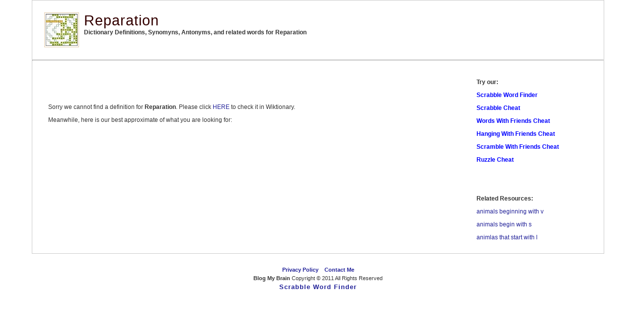

--- FILE ---
content_type: text/css
request_url: https://blogmybrain.com/scrabble-word-finder/style.css
body_size: 1232
content:
/*  
Theme Name: JustSimple
Description: JustSimple Theme <a href="http://wpthemespot.com/themes/justsimple/" title="JustSimple by WP ThemeSpot">WP ThemeSpot</a>
Version: 2.2
Author: WP ThemeSpot
Author URI: http://wpthemespot.com
*/
*
{
	margin: 0em;
	padding: 0em;
}

a:link,a:visited
{
	color: #222299;
	text-decoration: none;
}

a:hover,a:active
{
	color:#444444;
	text-decoration:underline;
	
}
h1,h2,h3,h4,h5,h6 
{
	color:#330;
	font-family:Georgia,Verdana,Arial, Serif;
	letter-spacing:1px;	
}
img 
{
	border:#E2CBAC 1px solid;
	padding:2px;
}
img.left 
{
	float:left;
	margin:0 1em 1em 0;
}
img.right
{
	float:right;
	margin:0 0em 1em 1em;
}
blockquote {
	margin:1em;
	padding:1em;
	border-left:#eec 2px solid;
	color:#666;
}
.clear 
{
	clear:both;
}
fieldset 
{
	border:0;
}
#main ol,#main ul 
{
	margin:1em;
	padding:0 2em;
}
#main ul.asides 
{
	margin:0 0 2em 0;
	padding:1em;
	list-style-type:square;
	border-bottom:#eec 1px solid;
}
body
{
	color: #333;
	font-size:10px;
	font-family: Verdana,Tahoma, Arial, Serif; 
	font-size: small;
	font-size:0.76em;	
}

#outer
{
	width: 90%;
    min-width: 1090px;
	margin: 0 auto 2em auto;
	padding: 0;
	border: #ccc 1px solid;	
	background:#fff;
}
#menu
{
	font-family:Tahoma, Verdana, Arial, Serif;
	padding: 1em 0.5em;
	width: 75%;
	margin: 1em auto 0;
	text-transform:lowercase;
	text-align:right;
}

#menu a
{
	color:#300;
	text-decoration: none;
	padding:0.8em 0.5em;	
}

#menu ul
{
	list-style: none;
	padding: 0em;
}

#menu li
{
	display: inline;
	font-size: 1em;
	font-weight: bold;	
}
#menu li a:hover,#menu li a:active,#menu li.current_page_item a
{
	border-bottom: #515815 2px solid;
}

#header
{
	margin:0;
	padding:2em;			
}

#header h1
{
	font-size: 2.4em;
	font-weight: normal;
	letter-spacing: 1px;
}
#header h1 a 
{
	color:#300;
}
#header h2
{
	position: relative;
	font-size: 0.9em;	
	font-weight:normal;
	border-style:none;
}
#header #searchform
{
	float:right;
	margin:0;
	padding:0;
}
#feedinfo 
{
	padding:0.5em 2em;
	background:#f9f7f5;
	border-top:#eee 1px solid;
	border-bottom:#eee 1px solid;
	font-size:0.9em;
	margin: 0;
}
#feedinfo em 
{
	float:right;
	font-style:normal;
}
#feedinfo .feed 
{
	background:url(img/icon_feed.gif) no-repeat left center;	
	padding:4px;
	padding-left:17px;
}
#linkadline
{
	padding:0.5em 2em;
	margin: 0;
        background-color: black;
}
#linkadline em 
{
	float:right;
	font-style:normal;
}
#linkad
{
	padding:0.5em 2em;
	border-top:#eee 15px solid;
	border-bottom:#eee 1px solid;
	margin: 0;
}
#linkad em 
{
	float:right;
	font-style:normal;
}
#content
{
	margin-top: 1.0em;
	padding: 1.2em;
	line-height: 2.2em;
	position: relative;	
	clear:both;
}
#main
{
	width: 70%;
	float: right;
	position: relative;
	margin:0;
	padding:0 2% 1%;
}

#main p
{
	line-height:1.6em;
	margin-top: 0;
	margin-bottom: 0.5em;

}
#main .post 
{
	margin:0 0 3em 0;
}
#main h2
{
	font-size: 1.7em;
	font-weight:normal;			
}
#main h2.pagetitle
{
	font-size: 1.5em;
	font-weight:normal;
	border-bottom:none;
	margin:0 0 1em 0;
}
#main h2 a
{
	color: #300;
}
#main .post-content 
{
	margin:1em 0;
	padding:0;
}
#main .post-content ul, #main .post-content ol 
{
	margin:1em 2em;
	padding:0;
}
#main p.post-info 
{
	clear:both;
	padding:3px 0;
	margin:1em 0;
	color:#999;	
	font-size:0.9em;		
	border-bottom: solid 1px #eec;		
}

#main p.post-info a 
{
	color:#9f9f7b;
}
#comments, #respond{
	margin: 2em 0 10px 5px;	
	font-size:1.4em;
	font-weight:normal;
}
#commentform 
{
	margin:10px 0;	
	padding:10px;
	background:#f9f7f5;
	border-top: #ccc 1px solid;
	border-bottom: #ccc 1px solid;
}
.commentnum 
{
	font-size:1.5em;
	font-weight:bold;	
	padding:3px;
}
#outer .commentlist {
	margin: 0;
	padding: 0;		
	border-top: #ccc 1px solid;
	list-style:none;
}
.commentlist li 
{
	list-style:none;
	margin: 0;
	padding:1em;	
	border-bottom: #ccc 1px solid;	
}
.commentlist li.alt 
{
    background:#f9f7f5;    
}
.commentlist li .cmtinfo 
{
	font-size:1em;		
}
.commentlist li cite 
{
	font-style:normal;
	font-weight:bold;
}
.commentlist li .cmtinfo em 
{
	float:right;
	margin:0;
	padding:0;
	font-style:normal;
	font-size:0.9em;
	color:#999;
}
#outer .nocomments 
{
	text-align:center;
	color:#999;
	font-size:0.9em;
}
input.tbox
{
	border: 1px solid;
	background:#f9f9f9;
	border-style:double;
    border-color:#999999;
    border-width:3px;
	font:1em Verdana, Arial, Serif;
	padding:2px;
	width:150px;
}

input.groovybutton
{
   font-size:12px;
   font-family:Arial,sans-serif;
   font-weight:bold;
   color:#444444;
   background-color:#EEEEEE;
   border-style:double;
   border-color:#999999;
   border-width:3px;
   width: 100px;
   -webkit-appearance: none;

}
textarea{
	width: 90%;
	padding:5px;
	height: 20em;
	border: 1px solid #ccc;	
	background:#f9f9f9;
	font:1em Verdana, Arial, Serif;
}
#ge_comment {
	width: 95%;
	padding:5px;
	height: 10em;
	border: 1px solid #ccc;	
	background:#f9f9f9;
	font:1em Verdana, Arial, Serif;
}
.textbox:focus, textarea:focus
{
	background:#fff;
	border: 1px solid;
}
#sidebar
{
	width: 22%;
	float: left;
	position: relative;
	font-size: 0.9em;
	margin:0;
	padding:0 2%;
}

#sidebar p
{
	margin-bottom: 2.0em;
	color: #4F4F2B;	
}

#sidebar h2
{
	border-bottom:#E2CBAC 1px solid;
	font-size: 1.6em;
	margin-bottom: 1em;
	padding:0;	
	font-weight:normal;	
}

#sidebar ul
{
	list-style: none;
	line-height: 2.0em;
	margin-bottom: 2em;
}
#sidebar form
{
	margin-bottom:2em;	
}
#sidebar input.textbox 
{
	width:80%;
}

#sidebar ul ul ul
{
	list-style: none;
	line-height: 2.0em;
	margin:0;
	padding:0 1em;
}

#footer
{
	padding:0 0 1em 0;
	margin:0 auto;
	font-size: 0.9em;
	clear: both;
	text-align:center;
	line-height:1.6em;
	width: 900px;		
}
#content_start {position: absolute;left: -10000px;};

#bbox {
	width:25px; 
	height:25px; 
	text-align:center; 
	line-height: 25px;
}


--- FILE ---
content_type: text/css
request_url: https://blogmybrain.com/responsive.css
body_size: 239
content:
*, *::before, *::after{
	box-sizing: border-box;
}
#header::after{
	display: table;
	content: "";
	clear: both;
}
#outer{
	width: 90% !important;
	margin-left: auto !important;
	margin-right: auto !important;
	min-width: unset !important;
	overflow-x: hidden;
	overflow-y: auto;
}
@media(max-width: 1300px){
	.post-content > table{
		width: 100%;
	}
	.post-content > table > tbody > tr > td[width="20"]{
		display: none !important;
	}
	.post-content > table > tbody > tr > td[valign="top"]{
		min-width: unset !important;
		min-height: unset !important;
		width: unset !important;
		height: auto !important; 
	}
}
@media(max-width: 1199px){
	.post-content > table, .post-content > table > tbody, .post-content > table > tbody > tr > td{
		display: block !important;
	}
	.post-content > table > tbody > tr{
		display: -webkit-flex !important;
		display: flex !important;
		-webkit-flex-direction: column;
		flex-direction: column;
	}
	.post-content > table > tbody > tr > td{
		-webkit-flex: 0 0 100%;
		flex: 0 0 100%;
	}
}
@media(max-width: 990px){
	iframe{
		max-width: 700px;
		display: block;
		width: 100%;
		height: auto;
	}
	ins{
		max-width: 100% !important;
		overflow-x: hidden !important;
		width: 100% !important;
		overflow-y: hidden !important;
		max-height: 300px !important;
	}
	#outer{
		width: 100% !important;
	}
	table.inst{
		width: 100% !important;
		display: block !important;
	}
	table.inst > tbody, table.inst > tbody > tr, table.inst > tbody > tr > td{
		display: block !important;
	}
	.post-content > table{
		width: 100%;
		display: block;
	}
	.post-content > table > tbody > tr > td{
		padding-left: 0px !important;
		text-align: justify;
	}
	td[width="100"]{
		width: 30px !important;
	}
	textarea#cmts{
		width: 100% !important;
	}
	table.inst > tbody > tr > td{
		overflow-x: auto;
		overflow-y: auto;
	}
	td[width="550"]{
		width: 100% !important;
	}
	#footer{
		width: 100%;
		min-width: 100%;
		padding-right: 15px;
		padding-right: 15px;
	}
	.post-content > table td{
		min-width: unset !important;
	}
}
@media(max-width: 767px){
	#header{
		padding: 15px !important;
	}
	#header h1{
		font-size: 20px;
	}
	#header h3{
		font-size: 10px;
	}
	table.inst > tbody > tr td{
		padding-left: 0px;
		padding-right: 0px;
		line-height: 1.2;
	}
	td[width="20"]{
		display: none !important;
	}
}
@media(max-width: 600px){
	table.inst > tbody > tr td input[name="c_0_0"], table.inst > tbody > tr td input[size="1"],
	table.inst > tbody > tr td input[maxlength="2"], table.inst > tbody > tr td input[autocomplete="off"]{
		width: 25px !important;
		height: 25px !important;
		font-size: 10px !important;
		box-sizing: border-box !important;
	}
}
@media(max-width: 400px){
	#header h1{
		font-size: 16px;
		margin-bottom: 5px;
	}
	#header h1 + br{
		display: none;
	}
	#header, #header h3{
		font-size: 8px;
	}
	form[method="POST"] > table, form[method="POST"] > table > tbody, form[method="POST"] > table > tbody > tr, form[method="POST"] > table > tbody > tr > td{
		display: block;
		width: 100%;
	}
}
@media(max-width: 500px){
	table.inst > tbody > tr td input[name="c_0_0"], table.inst > tbody > tr td input[size="1"],
	table.inst > tbody > tr td input[maxlength="2"], table.inst > tbody > tr td input[autocomplete="off"]{
		width: 23px !important;
		height: 23px !important;
	}
}
@media(max-width: 450px){
	table.inst > tbody > tr td input[name="c_0_0"], table.inst > tbody > tr td input[size="1"],
	table.inst > tbody > tr td input[maxlength="2"], table.inst > tbody > tr td input[autocomplete="off"]{
		width: 21px !important;
		height: 21px !important;
	}
}
@media(max-width: 400px){
	table.inst > tbody > tr td input[name="c_0_0"], table.inst > tbody > tr td input[size="1"],
	table.inst > tbody > tr td input[maxlength="2"], table.inst > tbody > tr td input[autocomplete="off"]{
		width: 19px !important;
		height: 19px !important;
	}
}
@media(max-width: 374px){
	table.inst > tbody > tr td input[name="c_0_0"], table.inst > tbody > tr td input[size="1"],
	table.inst > tbody > tr td input[maxlength="2"], table.inst > tbody > tr td input[autocomplete="off"]{
		width: 18px !important;
		height: 18px !important;
	}
}
@media(max-width: 350px){
	table.inst > tbody > tr td input[name="c_0_0"], table.inst > tbody > tr td input[size="1"],
	table.inst > tbody > tr td input[maxlength="2"], table.inst > tbody > tr td input[autocomplete="off"]{
		width: 15px !important;
		height: 15px !important;
	}
}

--- FILE ---
content_type: text/plain
request_url: https://www.google-analytics.com/j/collect?v=1&_v=j102&a=1763454072&t=pageview&_s=1&dl=https%3A%2F%2Fblogmybrain.com%2Fscrabble-word-finder%2Fword%2Freparation.htm&ul=en-us%40posix&dt=Reparation%20-%20Dictionary%20Definitions%2C%20Meanings%2C%20Synonyms%2C%20Antonyms%2C%20and%20Quotes&sr=1280x720&vp=1280x720&_u=IGBAgEABAAAAACAAI~&jid=994662461&gjid=1968547975&cid=1341333014.1766347433&tid=UA-2925281-1&_gid=443241832.1766347433&_slc=1&z=104646707
body_size: -450
content:
2,cG-8WE6BM0YTE